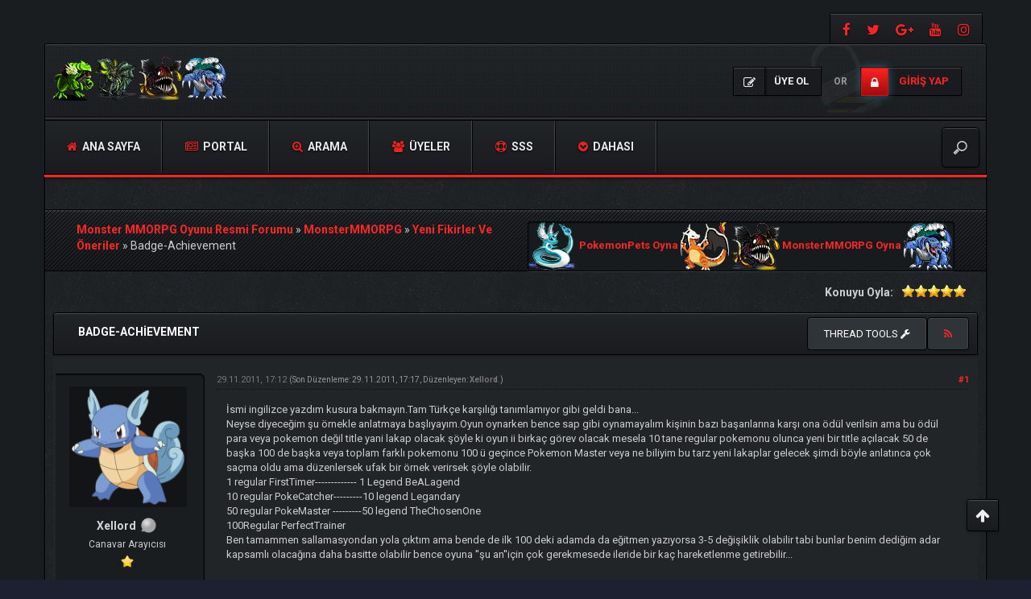

--- FILE ---
content_type: text/html; charset=UTF-8
request_url: https://forumturkce.monstermmorpg.com/Konu-Badge-Achievement
body_size: 11867
content:
<!DOCTYPE html><!-- start: showthread -->
<html xml:lang="tr" lang="tr" xmlns="http://www.w3.org/1999/xhtml">
<head>
<title>Badge-Achievement</title>
<!-- start: headerinclude -->
<meta charset="utf-8">
<meta http-equiv="X-UA-Compatible" content="IE=edge">
<meta content="width=device-width, initial-scale=1" name="viewport">

<link rel="alternate" type="application/rss+xml" title="Son Aktiviteler (RSS 2.0)" href="https://forumturkce.monstermmorpg.com/syndication.php">
<link rel="alternate" type="application/atom+xml" title="Son Aktiviteler (Atom 1.0)" href="https://forumturkce.monstermmorpg.com/syndication.php?type=atom1.0">

<link href="https://fonts.googleapis.com/css?family=Roboto:400,700" rel="stylesheet"> 
<link href="https://fonts.googleapis.com/css?family=Open+Sans:400,600,700" rel="stylesheet"> 

<link href="https://cdnjs.cloudflare.com/ajax/libs/font-awesome/4.7.0/css/font-awesome.min.css" rel="stylesheet">
<link href="https://maxcdn.bootstrapcdn.com/bootstrap/3.3.7/css/bootstrap.min.css" rel="stylesheet">

<link type="text/css" rel="stylesheet" href="https://forumturkce.monstermmorpg.com/cache/themes/theme12/css3.min.css?t=1767558938" />
<link type="text/css" rel="stylesheet" href="https://forumturkce.monstermmorpg.com/cache/themes/theme12/star_ratings.min.css?t=1767558938" />
<link type="text/css" rel="stylesheet" href="https://forumturkce.monstermmorpg.com/cache/themes/theme12/showthread.min.css?t=1767558938" />
<link type="text/css" rel="stylesheet" href="https://forumturkce.monstermmorpg.com/cache/themes/theme12/global.min.css?t=1767558938" />
<link type="text/css" rel="stylesheet" href="https://forumturkce.monstermmorpg.com/cache/themes/theme12/extras.min.css?t=1767558938" />
<!-- UNREADPOSTS_CSS -->
<link href="https://forumturkce.monstermmorpg.com/images/dark-fire/css/jquery.tipsy.css" media='all' rel='stylesheet' type='text/css'>
<link href="https://forumturkce.monstermmorpg.com/images/dark-fire/css/index-sidebar.css" media='all' rel='stylesheet' type='text/css'>

<meta http-equiv="Content-Script-Type" content="text/javascript" />
<script type="text/javascript" src="https://forumturkce.monstermmorpg.com/jscripts/jquery.js?ver=1813"></script>
<script type="text/javascript" src="https://forumturkce.monstermmorpg.com/jscripts/jquery.plugins.min.js?ver=1813"></script>
<script type="text/javascript" src="https://forumturkce.monstermmorpg.com/jscripts/general.js?ver=1813"></script>
<script type="text/javascript" src="https://forumturkce.monstermmorpg.com/images/dark-fire/js/main.js"></script>
<script type="text/javascript">
<!--
	lang.unknown_error = "Sebebi bilinmeyen bir hata oluştu.";

	lang.select2_match = "Bir sonuç mevcut, gezinmek için aşağı ve yukarı ok tuşlarını kullanın.";
	lang.select2_matches = "{1} sonuç mevcut, gezinmek için aşağı ve yukarı ok tuşlarını kullanın.";
	lang.select2_nomatches = "Hiçbir sonuç bulunamadı";
	lang.select2_inputtooshort_single = "Lütfen, bir veya daha fazla karakter giriniz";
	lang.select2_inputtooshort_plural = "En az {1} karakter giriniz";
	lang.select2_inputtoolong_single = "Lütfen, bir karakter silin";
	lang.select2_inputtoolong_plural = "Lütfen, {1} karakter silin";
	lang.select2_selectiontoobig_single = "Yanlızca bir öge seçebilirsiniz";
	lang.select2_selectiontoobig_plural = "Yanlızca, {1} öge seçebilirsiniz";
	lang.select2_loadmore = "Sonuçlar yükleniyor...";
	lang.select2_searching = "Aranıyor...";

	var cookieDomain = ".forumturkce.monstermmorpg.com";
	var cookiePath = "/";
	var cookiePrefix = "";
	var cookieSecureFlag = "0";
	var deleteevent_confirm = "Bu etkinliği silmek istediğinizden emin misiniz?";
	var removeattach_confirm = "Bu ek dosyayı konudan tamamen silmek istediğinize emin misiniz?";
	var loading_text = 'Lütfen Bekleyiniz.<br />Sayfa Yükleniyor...';
	var saving_changes = 'Değişiklikler Kaydediliyor...';
	var use_xmlhttprequest = "1";
	var my_post_key = "46f8ba12f4c291534fb1486a2e31feec";
	var rootpath = "https://forumturkce.monstermmorpg.com";
	var imagepath = "https://forumturkce.monstermmorpg.com/images/dark-fire";
  	var yes_confirm = "Evet";
	var no_confirm = "Hayır";
	var MyBBEditor = null;
	var spinner_image = "https://forumturkce.monstermmorpg.com/images/dark-fire/spinner.gif";
	var spinner = "<img src='" + spinner_image +"' alt='' />";
	var modal_zindex = 9999;
// -->
</script>


<!-- Google tag (gtag.js) -->
<script async src="https://www.googletagmanager.com/gtag/js?id=G-EMY2VE7CWL"></script>
<script>
  window.dataLayer = window.dataLayer || [];
  function gtag(){dataLayer.push(arguments);}
  gtag('js', new Date());

  gtag('config', 'G-EMY2VE7CWL');
</script>
<!-- end: headerinclude -->
<script>
<!--
	var quickdelete_confirm = "Bu mesajı silmek istediğinizden emin misiniz?";
	var quickrestore_confirm = "Bu mesajı onarmak/geri getirmek istediğinizden emin misiniz?";
	var allowEditReason = "1";
	lang.save_changes = "Kaydet";
	lang.cancel_edit = "Vazgeç";
	lang.quick_edit_update_error = "Cevabınız düzenlenirken bir hata oluştu:";
	lang.quick_reply_post_error = "Cevabınız eklenirken bir hata oluştu:";
	lang.quick_delete_error = "Cevabınız silinirken bir hata oluştu:";
	lang.quick_delete_success = "Mesaj Başarıyla silindi.";
	lang.quick_delete_thread_success = "Konu Başarıyla silindi.";
	lang.quick_restore_error = "Mesaj onarılırken/geri getirilirken bir hata oluştu:";
	lang.quick_restore_success = "Mesaj başarıyla onarılıp/geri getirildi.";
	lang.editreason = "Sebep";
// -->
</script>
<!-- jeditable (jquery) -->
<script src="https://forumturkce.monstermmorpg.com/jscripts/report.js?ver=1804"></script>
<script src="https://forumturkce.monstermmorpg.com/jscripts/jeditable/jeditable.min.js"></script>
<script src="https://forumturkce.monstermmorpg.com/jscripts/thread.js?ver=1808"></script>	
<script type="text/javascript" src="https://forumturkce.monstermmorpg.com/jscripts/thankyoulike.min.js"></script>
<script type="text/javascript">
<!--
	var tylEnabled = "1";
	var tylDisplayGrowl = "1";
	var tylCollapsible = "1";
	var tylUser = "0";
	var tylSend = "Added {1} to this post";
	var tylRemove = "Removed {1} from this post";
// -->
</script>
<script type="text/javascript" src="https://forumturkce.monstermmorpg.com/jscripts/thankyoulike.min.js"></script>
<script type="text/javascript">
<!--
	var tylEnabled = "1";
	var tylDisplayGrowl = "1";
	var tylCollapsible = "1";
	var tylUser = "0";
	var tylSend = "Added {1} to this post";
	var tylRemove = "Removed {1} from this post";
// -->
</script>
<script type="text/javascript" src="https://forumturkce.monstermmorpg.com/jscripts/thankyoulike.min.js"></script>
<script type="text/javascript">
<!--
	var tylEnabled = "1";
	var tylDisplayGrowl = "1";
	var tylCollapsible = "1";
	var tylUser = "0";
	var tylSend = "Added {1} to this post";
	var tylRemove = "Removed {1} from this post";
// -->
</script>
<meta name="description" content="İsmi ingilizce yazdım kusura bakmayın.Tam Türkçe karşılığı tanımlamıyor gibi geldi bana... Neyse diyeceğim şu örnekle anlatmaya başlıyayım.Oyun oynarken bence sap gibi oynamayalım kişinin bazı başarıl" />
<link rel="canonical" href="https://forumturkce.monstermmorpg.com/Konu-Badge-Achievement" />
</head>
<body>
<!-- start: header -->
<div id="main_wrapper">
		<div class="above-nav container no-padding">
			<div class="social-top">
				
				<a class="facebook"  title="https://www.facebook.com/MonsterMMORPG" data-toggle="tooltip" href="https://www.facebook.com/MonsterMMORPG" target="_blank"><i class="fa fa-facebook"></i></a>
				<a class="twitter" title="https://twitter.com/MonsterMMORPG" data-toggle="tooltip" href="https://twitter.com/MonsterMMORPG" target="_blank"><i class="fa fa-twitter"></i></a>  
				<a class="google-plus" title="https://plus.google.com/+MonsterMMORPG" data-toggle="tooltip" href="https://plus.google.com/+MonsterMMORPG" target="_blank"><i class="fa fa-google-plus"></i></a>
				<a class="youtube" title="https://www.youtube.com/MonsterMMORPG" data-toggle="tooltip" href="https://www.youtube.com/MonsterMMORPG" target="_blank"><i class="fa fa-youtube"></i></a> 
				<a class="instagram" title="https://www.instagram.com/monster_mmorpg/" data-toggle="tooltip" href="https://www.instagram.com/monster_mmorpg/" target="_blank"><i class="fa fa-instagram"></i></a> 
			</div>
			<div class="clear"></div>
		</div><!-- NAVBAR
    ================================================== -->
		<div class="navbar-wrapper container no-padding">
			<div class="logo col-lg-4 col-md-4">
			<div class="col-lg-2 col-md-2 no-padding">
				<span class="icon"></span>
			</div>
			<div class="col-lg-8 col-md-8 pull-left no-padding">
				<a href="https://forumturkce.monstermmorpg.com"><img src="https://forumturkce.monstermmorpg.com/images/dark-fire/logo.png" alt="Monster MMORPG Oyunu Resmi Forumu" title="Monster MMORPG Oyunu Resmi Forumu"></a>
			</div>
			</div>
			
               <!-- start: header_welcomeblock_guest -->
<div class="login-info">
<a class="register-btn" href="https://forumturkce.monstermmorpg.com/member.php?action=register"><i class="fa fa-pencil-square-o"></i> <span>Üye Ol</span></a> 
<i>or</i> 
<a class="login-btn" href="https://forumturkce.monstermmorpg.com/member.php?action=login" onclick="$('#quick_login').modal({ fadeDuration: 250, keepelement: true }); return false;"><i class="fa fa-lock"></i> <span>Giriş Yap</span></a>
</div> 

<div class="modal" role="dialog" id="quick_login">
	<div class="modal-dialog">
		<form method="post" action="https://forumturkce.monstermmorpg.com/member.php">
			<input name="action" type="hidden" value="do_login">
			<input name="url" type="hidden" value="">
			<input name="quick_login" type="hidden" value="1">
			<input name="my_post_key" type="hidden" value="46f8ba12f4c291534fb1486a2e31feec" />
    	<div class="panel modal-content no-padding" style="z-index: 1;">
      		<div class="modal-header no-padding">
				<button type="button" class="close" data-dismiss="modal" style="margin-top: 8px;right: 5px;padding: 12px 20px;">×</button>
			<div class="logo-box col-lg-8 col-md-8">
			<div class="pull-left no-padding">
				<span class="icon"></span>
			</div>
			<div class="pull-left no-padding">
				<a href="https://forumturkce.monstermmorpg.com/index.php"><img src="https://forumturkce.monstermmorpg.com/images/dark-fire/logo.png" alt="Monster MMORPG Oyunu Resmi Forumu" title="Monster MMORPG Oyunu Resmi Forumu"></a>
			</div>
			</div>
			</div>
  			<div class="modal-body text-center">
			<h3 class="text-center">Giriş Yap</h3>
			<br>
				<div class="form-group padding-left-right">
					<div class="input-group padding-8px">
						<span class="input-group-addon"><i class="fa fa-user"></i></span>
						<input placeholder="Kullanıcı Adı/E-Posta" name="quick_username" id="quick_login_username" type="text" value="" class="form-control initial_focus no-margin">
					</div>
				</div>
				<div class="form-group padding-left-right">
					<div class="input-group padding-8px">
						<span class="input-group-addon"><i class="fa fa-key"></i></span>
						<input placeholder="Şifreniz:" name="quick_password" id="quick_login_password" type="password" value="" class="form-control no-margin">
					</div>
				</div>
				<a href="https://forumturkce.monstermmorpg.com/member.php?action=lostpw" class="lost_password small">Şifremi Unuttum?</a>
				<div class="checkbox text-center small">
					<label for="quick_login_remember">
					<input name="quick_remember" id="quick_login_remember" type="checkbox" value="yes" checked="checked">Beni Hatırla</label>
				</div>
				<div class="col-lg-12 panel-small form-group margin-0">
					<button name="submit" type="submit" class="btn-log pull-left" value="Giriş Yap"><i class="fa fa-sign-in" aria-hidden="true"></i>&nbsp;Giriş Yap</button>
					
            <div class="fblogin pull-right">
			<!-- start: myfbconnect_login_button -->
			<a id="facebooklogin" class="tt button-medium facebookloginb" href="https://forumturkce.monstermmorpg.com/myfbconnect.php?action=login" title="Facebook Login"><i class="fa fa-facebook"></i></a>
            <!-- end: myfbconnect_login_button -->
            </div>
				</div>	
			</div>
		</div>	
		<input name="my_post_key" type="hidden" value="46f8ba12f4c291534fb1486a2e31feec" />		
		</form>
	</div>	
</div>
<script>
	$("#quick_login input[name='url']").val($(location).attr('href'));
</script>
<!-- end: header_welcomeblock_guest -->
			
			<div class="col-lg-12 col-md-12 nav-top-divider"></div>
			<div class="navbar navbar-inverse navbar-static-top col-lg-12 col-md-12" role="navigation">
				<div class="navbar-header">
					<button class="navbar-toggle" data-target=".navbar-collapse" data-toggle="collapse" type="button"><span class="sr-only">Gezinmeyi Değiştir</span> <span class="fa fa-bars"></span></button>
				</div>
				<div class="navbar-collapse collapse">
					<div class="menu-default-container">
						<ul class="nav navbar-nav">
							<li>
								<a href="https://forumturkce.monstermmorpg.com"><span class="fa fa-home"></span> Ana Sayfa</a>
							</li>
					        <!-- start: header_menu_portal -->
<li><a href="https://forumturkce.monstermmorpg.com/portal.php"><span class="fa fa-newspaper-o"></span> Portal</a></li>
<!-- end: header_menu_portal -->
					        <!-- start: header_menu_search -->
<li><a href="https://forumturkce.monstermmorpg.com/search.php" class="search"><span class="fa fa-search-plus"></span> Arama</a></li>
<!-- end: header_menu_search -->
					        <!-- start: header_menu_memberlist -->
<li><a href="https://forumturkce.monstermmorpg.com/memberlist.php"><span class="fa fa-users"></span> Üyeler</a></li>
<!-- end: header_menu_memberlist -->
							<li>
								<a title="Sıkça Sorulan Sorular" data-toggle="tooltip" href="https://forumturkce.monstermmorpg.com/misc.php?action=help"><span class="fa fa-support"></span> SSS</a>
							</li>
							<li class="dropdown">
								<a class="dropdown-toggle" data-toggle="dropdown" href="#"><span class="fa fa-chevron-circle-down"></span> Dahası</a>
								<ul class="dropdown-menu">
<!-- UNREADPOSTS_LINK -->
		<li><a class="dropdown-item" href="https://forumturkce.monstermmorpg.com/search.php?action=getnew"><i class="fa fa-eye" style="margin-right: 5px;font-weight:400;"></i>Son Aktiviteler</a></li>
		<li><a class="dropdown-item" href="https://forumturkce.monstermmorpg.com/search.php?action=getdaily"><i class="fa fa-eye" style="margin-right: 5px;font-weight:400;"></i>Bugünkü Yorumlar</a></li>
		<li><a class="dropdown-item" href="mailto:admin@monstermmorpg.com"><i class="fa fa-envelope" style="margin-right: 5px;font-weight:400;"></i>Bize Yazın</a></li>
		<li><a class="dropdown-item" href="https://forumturkce.monstermmorpg.com/search.php?action=getdaily&days=7"><i class="fa fa-eye" style="margin-right: 5px;font-weight:400;"></i>Son 7 Günün Mesajlarını Göster</a></li>
		<li><a class="dropdown-item" href="https://forumturkce.monstermmorpg.com/search.php?action=getdaily&days=15"><i class="fa fa-eye" style="margin-right: 5px;font-weight:400;"></i>Son 15 Günün Mesajlarını Göster</a></li>
		<li><a class="dropdown-item" href="https://forumturkce.monstermmorpg.com/search.php?action=getdaily&days=30"><i class="fa fa-eye" style="margin-right: 5px;font-weight:400;"></i>Son 30 Günün Mesajlarını Göster</a></li>

								</ul>
							</li>
						</ul>
					</div>
					<div class="search-top">
	<form action="https://forumturkce.monstermmorpg.com/search.php" id="sform" method="post" name="sform">
		<input type="hidden" name="action" value="do_search" />
         <input type="hidden" name="postthread" value="1" />
         <input type="hidden" name="forums" value="all" />
         <input type="hidden" name="showresults" value="threads" />
        <input type="search" name="keywords" placeholder="" />
	</form>
					</div>
				</div><!--/.nav-collapse -->
			</div><!-- /.navbar-inner -->
		</div><!-- /.navbar -->
	
		<div class="after-nav container">

		</div><!-- Marketing messaging and featurettes
    ================================================== -->
	
	<div class="page normal-page container">
	  	<div class="row">
		<div class="wrapper">
			
			
			
			
			
			 
			<!-- BAM -->
			<div class="panel-small">
				</div>
			<!-- /BAM -->
			<!-- start: nav -->
<div class="title_wrapper container">
	<div class="col-lg-12">

		
	<div class="col-lg-6">
	<strong></strong>
	<div class="bbp-breadcrumb" style="margin-top:15px;">
   		<!-- start: nav_bit -->
<a href="https://forumturkce.monstermmorpg.com/index.php" itemprop="item"><span itemprop="name">Monster MMORPG Oyunu Resmi Forumu</span></a> »
<!-- end: nav_bit --><!-- start: nav_bit -->
<a href="Forum-MonsterMMORPG" itemprop="item"><span itemprop="name">MonsterMMORPG</span></a> »
<!-- end: nav_bit --><!-- start: nav_bit -->
<a href="Forum-Yeni-Fikirler-Ve-Oneriler?page=3" itemprop="item"><span itemprop="name">Yeni Fikirler Ve Öneriler</span></a> »
<!-- end: nav_bit --><!-- start: nav_bit_active -->
<span itemprop="name">Badge-Achievement</span><meta itemprop="position" content="">
<!-- end: nav_bit_active -->
 	</div>
    </div>
	
	<div class="col-lg-6">
<!-- BEGIN ticker -->
	<div class="simple-ticker" id="js-ticker-slide">
	<a style="display:inline-block; font-size:13px;" target="_blank" href="https://www.pokemonpets.com" target="_blank"><img src="//static.pokemonpets.com/images/monsters-images-60-60/4148-Dragonair-Icy.png"/> PokemonPets Oyna <img src="//static.pokemonpets.com/images/monsters-images-60-60/4006-Charizard-Bony.png"/></a>
	
		
	<a style="display:inline-block; font-size:13px;"  target="_blank" href="https://www.monstermmorpg.com" target="_blank"><img src="//static.monstermmorpg.com/images/monsters-images-60-60/11-Anglare.png"/> MonsterMMORPG Oyna <img src="//static.monstermmorpg.com/images/monsters-images-60-60/769-Tsunidle.png"/></a>
	</div>
<!-- END ticker -->
	</div> 	
	
	</div>
	<div class="clear"></div>
</div>
<!-- end: nav -->
<!-- end: header -->
<div class="container">	
	
	
</div>	

<div class="container-fluid">
	<div class="row" style="padding-bottom:15px">
		<div class="col-lg-12">
			<span class="pull-right" style="padding-left:5px">
				
			</span>		
			<span class="pull-left">
              
			</span>
			<span class="pull-right">
				<!-- start: showthread_ratethread -->
<div style="margin-top:6px; padding-right:10px" class="pull-right">
		<script>
		<!--
			lang.ratings_update_error = "";
		// -->
		</script>
		<script src="https://forumturkce.monstermmorpg.com/jscripts/rating.js?ver=1808"></script>
		<strong class="pull-left" style="padding-right:10px">Konuyu Oyla:</strong>
		<div class="inline_rating">
			<ul class="star_rating star_rating_notrated" id="rating_thread_409">
				<li style="width: 100%" class="current_rating" id="current_rating_409">Derecelendirme: 5/5 - 1 oy</li>
				<li><a class="one_star" title="Çok kötü" href="./ratethread.php?tid=409&amp;rating=1&amp;my_post_key=46f8ba12f4c291534fb1486a2e31feec">1</a></li>
				<li><a class="two_stars" title="Kötü" href="./ratethread.php?tid=409&amp;rating=2&amp;my_post_key=46f8ba12f4c291534fb1486a2e31feec">2</a></li>
				<li><a class="three_stars" title="Orta" href="./ratethread.php?tid=409&amp;rating=3&amp;my_post_key=46f8ba12f4c291534fb1486a2e31feec">3</a></li>
				<li><a class="four_stars" title="İyi" href="./ratethread.php?tid=409&amp;rating=4&amp;my_post_key=46f8ba12f4c291534fb1486a2e31feec">4</a></li>
				<li><a class="five_stars" title="Çok iyi" href="./ratethread.php?tid=409&amp;rating=5&amp;my_post_key=46f8ba12f4c291534fb1486a2e31feec">5</a></li>
			</ul>
		</div>
</div>
<!-- end: showthread_ratethread -->
			</span>			
		</div>	
	</div>	
	<div class="panel-no-border panel-primary">
		<div class="panel-heading">
			<span class="panel-title line-height-title"><strong>Badge-Achievement</strong></span>
			<span class="pull-right text-right">
	<div class="dropdown pull-left"> 				
		<button class="btn btn-sm btn-primary dropdown-toggle" type="button" data-toggle="dropdown">Thread tools
  			<i class="fa fa-wrench"></i></button>
  			<ul class="dropdown-menu">
	  		 <li><a href="printthread.php?tid=409"><i class="fa fa-print"></i>&nbsp;Konuyu Yazdır</a></li>
	  		 <li></li>
	  		 <li></li>
	 		 <li><strong><center>Gösterim Stili</center></strong></li>
	  		 <li><a href="showthread.php?mode=linear&amp;tid=409&amp;pid=3754#pid3754"><i class="fa fa-angle-right"></i>&nbsp;Tam Görünüm</a></li>
	  		 <li><a href="showthread.php?mode=threaded&amp;tid=409&amp;pid=3754#pid3754"><i class="fa fa-angle-right"></i>&nbsp;Konu Görünümü</a></li>
  			 </ul>			
	</div>
			<a class="tt btn" href="usercp2.php?action=addsubscription&amp;tid=409&amp;my_post_key=46f8ba12f4c291534fb1486a2e31feec" title="Konuyu Takip Et"><span class="addsubscription"><i class="fa fa fa-rss"></i></span></a></span>
		</div>
  		<div class="panel-body no-padding">
			<div class="row">
				<div class="col-lg-12" id="posts_container">
					<div id="posts">
						<!-- start: postbit_classic -->

<a name="pid3754" id="pid3754"></a>
<div class="post classic " style="" id="post_3754">
	<div class="row padding-8px">	
		<div class="col-lg-2 post_author scaleimages">
			<!-- start: postbit_avatar -->
<div class="author_avatar"><a href="Kullanici-Xellord"><img src="https://forumturkce.monstermmorpg.com/uploads/avatars/avatar_299.png?dateline=1405030748" alt="" width="145" height="150"></a></div>
<!-- end: postbit_avatar -->
			<div class="author_information">
				<strong><span class="large"><a href="https://forumturkce.monstermmorpg.com/Kullanici-Xellord"><span style="color:#d2d5da">Xellord</span></a></span></strong> <!-- start: postbit_offline -->
<img src="https://forumturkce.monstermmorpg.com/images/dark-fire/buddy_offline.png" title="Çevrimdışı" alt="Çevrimdışı" class="buddy_status">
<!-- end: postbit_offline --><br>
				<span class="small">
					Canavar Arayıcısı<br>
					<img src="https://forumturkce.monstermmorpg.com/images/dark-fire/star.png" border="0" alt="*" /><br />
					
				</span>
			</div>
			<div class="author_statistics">
				<!-- start: postbit_author_user -->

	Yorumları: 10<br>
	Konuları: 1<br>
	Kayıt Tarihi: 22.11.2011
	
<!-- end: postbit_author_user -->
			</div>
		</div>
		<div class="col-lg-10 scaleimages">
			<div class="post_head">
				<!-- start: postbit_posturl -->
<div class="pull-right" style="vertical-align:top">
<!-- IS_UNREAD --><strong><a href="Konu-Badge-Achievement?pid=3754#pid3754" title="Badge-Achievement">#1</a></strong>

</div>
<!-- end: postbit_posturl -->
				
				<span class="post_date">29.11.2011, 17:12 <span class="post_edit" id="edited_by_3754"><!-- start: postbit_editedby -->
<span class="edited_post">(Son Düzenleme: 29.11.2011, 17:17, Düzenleyen:  <a href="https://forumturkce.monstermmorpg.com/Kullanici-Xellord">Xellord</a>.)</span>
<!-- end: postbit_editedby --></span></span>
			
			</div>
			<div class="post_body scaleimages" id="pid_3754">
				İsmi ingilizce yazdım kusura bakmayın.Tam Türkçe karşılığı tanımlamıyor gibi geldi bana...<br />
Neyse diyeceğim şu örnekle anlatmaya başlıyayım.Oyun oynarken bence sap gibi oynamayalım kişinin bazı başarılarına karşı ona ödül verilsin ama bu ödül para veya pokemon değil title yani lakap olacak şöyle ki oyun ii birkaç görev olacak mesela 10 tane regular pokemonu olunca yeni bir title açılacak 50 de başka 100 de başka veya toplam farklı pokemonu 100 ü geçince Pokemon Master veya ne biliyim bu tarz yeni lakaplar gelecek şimdi böyle anlatınca çok saçma oldu ama düzenlersek ufak bir örnek verirsek şöyle olabilir.<br />
1 regular FirstTimer------------- 1 Legend BeALagend<br />
10 regular PokeCatcher---------10 legend Legandary<br />
50 regular PokeMaster ---------50 legend TheChosenOne<br />
100Regular PerfectTrainer<br />
Ben tamammen sallamasyondan yola çıktım ama bende de ilk 100 deki adamda da eğitmen yazıyorsa 3-5 değişiklik olabilir tabi bunlar benim dediğim adar kapsamlı olacağına daha basitte olabilir bence oyuna ''şu an''için çok gerekmesede ileride bir kaç hareketlenme getirebilir...<br />
<br />
<br />
Bunlar dışında 2-3 ufak önerim daha var şöyleki;<br />
-Savaştığımız canavarların yanında 1-3 arası yıldızlar oluyor bu yıldızlar canavarın gücünü arttırdığı gibi bize gelen exp miktarınıda arttırabilir.<br />
-Savaş yaparken kullandığımız saldırda mp dışında saldırnın gücü veya biraz daha abartırsak saldırnın isabet oranı ve hangi türlere fazla veya az hasar verdiğini belirten saldırıya tıklamadan üzerine gelince ortaya çıkacak bir baloncuk konulabilir.<br />
-Son olarak eskiden yanlış hatırlamıyorsam PokemonCraft'ta lottery(Çekiliş) vardı.Aynı olay buraya da konulabilir.
			</div>
			
			
			<div class="post_meta" id="post_meta_3754">
				
			</div>
		</div>
	</div>
<div style="display: none;" id="tyl_3754"><!-- start: thankyoulike_postbit_classic -->
<div class="post_controls tyllist_classic ">
	<a href="javascript:void(0)" onclick="thankyoulike.tgl(3754);return false;" title="[-]" id="tyl_a_expcol_3754"><img src="https://forumturkce.monstermmorpg.com/images/dark-fire/collapse.png" alt="[-]" id="tyl_i_expcol_3754" /></a> 
	<span id="tyl_title_3754" style=""></span><span id="tyl_title_collapsed_3754" style="display: none;"></span><br />
	<span id="tyl_data_3754" style="">&nbsp;&nbsp;• </span>
</div>
<!-- end: thankyoulike_postbit_classic --></div>
	<div class="panel-footer post_controls">
		<div class="postbit_buttons author_buttons pull-left">
			<!-- start: postbit_find -->
<a href="search.php?action=finduser&amp;uid=299" title="Tüm Mesajlarına Bak" class="tt postbit_find"><span>Ara</span></a>
<!-- end: postbit_find -->
<!-- AddToAny BEGIN -->
<a class="a2a_dd" href="https://www.addtoany.com/share">Share</a>
<script async src="https://static.addtoany.com/menu/page.js"></script>
<!-- AddToAny END -->
		</div>
		<div class="postbit_buttons author_buttons pull-right">
		   <!-- start: postbit_quote -->
<a href="newreply.php?tid=409&amp;replyto=3754" title="Alıntı ile Cevapla" class="tt postbit_quote"><span>Cevapla</span></a>
<!-- end: postbit_quote -->
		</div>	
<div id="edit_post_3754_popup" class="popup_menu1" style="display: none;"><div class="popup_item_container"><a href="javascript:;" class="popup_item quick_edit_button" id="quick_edit_post_3754">Hızlı Düzenle</a></div><div class="popup_item_container"><a href="editpost.php?pid=3754" class="popup_item">Gelişmiş Düzenle</a></div></div>   
<script type="text/javascript">
// <!--
	if(use_xmlhttprequest == "1")
	{
		$("#edit_post_3754").popupMenu();
	}
// -->
	</script>	
	</div>	
</div>
<!-- end: postbit_classic --><!-- start: postbit_classic -->

<a name="pid3757" id="pid3757"></a>
<div class="post classic " style="" id="post_3757">
	<div class="row padding-8px">	
		<div class="col-lg-2 post_author scaleimages">
			<!-- start: postbit_avatar -->
<div class="author_avatar"><a href="Kullanici-CeFurkan"><img src="https://forumturkce.monstermmorpg.com/uploads/avatars/avatar_1.png?dateline=1342693749" alt="" width="150" height="150"></a></div>
<!-- end: postbit_avatar -->
			<div class="author_information">
				<strong><span class="large"><a href="https://forumturkce.monstermmorpg.com/Kullanici-CeFurkan"><strong><img src="images/crown.png"/>CeFurkan</strong></a></span></strong> <!-- start: postbit_offline -->
<img src="https://forumturkce.monstermmorpg.com/images/dark-fire/buddy_offline.png" title="Çevrimdışı" alt="Çevrimdışı" class="buddy_status">
<!-- end: postbit_offline --><br>
				<span class="small">
					Oyunun Sahibi<br>
					<img src="https://forumturkce.monstermmorpg.com/images/dark-fire/star.png" border="0" alt="*" /><img src="https://forumturkce.monstermmorpg.com/images/dark-fire/star.png" border="0" alt="*" /><img src="https://forumturkce.monstermmorpg.com/images/dark-fire/star.png" border="0" alt="*" /><img src="https://forumturkce.monstermmorpg.com/images/dark-fire/star.png" border="0" alt="*" /><img src="https://forumturkce.monstermmorpg.com/images/dark-fire/star.png" border="0" alt="*" /><img src="https://forumturkce.monstermmorpg.com/images/dark-fire/star.png" border="0" alt="*" /><br />
					<!-- start: postbit_groupimage -->
<img src="images/admin_tr.png" alt="Administrators" title="Administrators">
<!-- end: postbit_groupimage --><br />
				</span>
			</div>
			<div class="author_statistics">
				<!-- start: postbit_author_user -->

	Yorumları: 860<br>
	Konuları: 299<br>
	Kayıt Tarihi: 04.05.2011
	
<!-- end: postbit_author_user -->
			</div>
		</div>
		<div class="col-lg-10 scaleimages">
			<div class="post_head">
				<!-- start: postbit_posturl -->
<div class="pull-right" style="vertical-align:top">
<!-- IS_UNREAD --><strong><a href="Konu-Badge-Achievement?pid=3757#pid3757" title="RE: Badge-Achievement">#2</a></strong>

</div>
<!-- end: postbit_posturl -->
				
				<span class="post_date">29.11.2011, 17:43 <span class="post_edit" id="edited_by_3757"></span></span>
			
			</div>
			<div class="post_body scaleimages" id="pid_3757">
				olabilir. birisi güzel resimler çizerse ekleyebiliriz<br />

			</div>
			
			<!-- start: postbit_signature -->
<div class="panel panel-primary">
<div class="signature scaleimages padding-8px">
<a href="http://www.sorularlaislamiyet.com/article/15259/namazla-ilgili-hadisi-serifler-nelerdir.html" target="_blank" rel="noopener" class="mycode_url"><span style="color: #ff0000;" class="mycode_color">Namaz</span></a>
</div>
</div>
<!-- end: postbit_signature -->
			<div class="post_meta" id="post_meta_3757">
				
			</div>
		</div>
	</div>
<div style="display: none;" id="tyl_3757"><!-- start: thankyoulike_postbit_classic -->
<div class="post_controls tyllist_classic ">
	<a href="javascript:void(0)" onclick="thankyoulike.tgl(3757);return false;" title="[-]" id="tyl_a_expcol_3757"><img src="https://forumturkce.monstermmorpg.com/images/dark-fire/collapse.png" alt="[-]" id="tyl_i_expcol_3757" /></a> 
	<span id="tyl_title_3757" style=""></span><span id="tyl_title_collapsed_3757" style="display: none;"></span><br />
	<span id="tyl_data_3757" style="">&nbsp;&nbsp;• </span>
</div>
<!-- end: thankyoulike_postbit_classic --></div>
	<div class="panel-footer post_controls">
		<div class="postbit_buttons author_buttons pull-left">
			<!-- start: postbit_find -->
<a href="search.php?action=finduser&amp;uid=1" title="Tüm Mesajlarına Bak" class="tt postbit_find"><span>Ara</span></a>
<!-- end: postbit_find -->
<!-- AddToAny BEGIN -->
<a class="a2a_dd" href="https://www.addtoany.com/share">Share</a>
<script async src="https://static.addtoany.com/menu/page.js"></script>
<!-- AddToAny END -->
		</div>
		<div class="postbit_buttons author_buttons pull-right">
		   <!-- start: postbit_quote -->
<a href="newreply.php?tid=409&amp;replyto=3757" title="Alıntı ile Cevapla" class="tt postbit_quote"><span>Cevapla</span></a>
<!-- end: postbit_quote -->
		</div>	
<div id="edit_post_3757_popup" class="popup_menu1" style="display: none;"><div class="popup_item_container"><a href="javascript:;" class="popup_item quick_edit_button" id="quick_edit_post_3757">Hızlı Düzenle</a></div><div class="popup_item_container"><a href="editpost.php?pid=3757" class="popup_item">Gelişmiş Düzenle</a></div></div>   
<script type="text/javascript">
// <!--
	if(use_xmlhttprequest == "1")
	{
		$("#edit_post_3757").popupMenu();
	}
// -->
	</script>	
	</div>	
</div>
<!-- end: postbit_classic --><!-- start: postbit_classic -->

<a name="pid3759" id="pid3759"></a>
<div class="post classic " style="" id="post_3759">
	<div class="row padding-8px">	
		<div class="col-lg-2 post_author scaleimages">
			<!-- start: postbit_avatar -->
<div class="author_avatar"><a href="Kullanici-Xellord"><img src="https://forumturkce.monstermmorpg.com/uploads/avatars/avatar_299.png?dateline=1405030748" alt="" width="145" height="150"></a></div>
<!-- end: postbit_avatar -->
			<div class="author_information">
				<strong><span class="large"><a href="https://forumturkce.monstermmorpg.com/Kullanici-Xellord"><span style="color:#d2d5da">Xellord</span></a></span></strong> <!-- start: postbit_offline -->
<img src="https://forumturkce.monstermmorpg.com/images/dark-fire/buddy_offline.png" title="Çevrimdışı" alt="Çevrimdışı" class="buddy_status">
<!-- end: postbit_offline --><br>
				<span class="small">
					Canavar Arayıcısı<br>
					<img src="https://forumturkce.monstermmorpg.com/images/dark-fire/star.png" border="0" alt="*" /><br />
					
				</span>
			</div>
			<div class="author_statistics">
				<!-- start: postbit_author_user -->

	Yorumları: 10<br>
	Konuları: 1<br>
	Kayıt Tarihi: 22.11.2011
	
<!-- end: postbit_author_user -->
			</div>
		</div>
		<div class="col-lg-10 scaleimages">
			<div class="post_head">
				<!-- start: postbit_posturl -->
<div class="pull-right" style="vertical-align:top">
<!-- IS_UNREAD --><strong><a href="Konu-Badge-Achievement?pid=3759#pid3759" title="RE: Badge-Achievement">#3</a></strong>

</div>
<!-- end: postbit_posturl -->
				
				<span class="post_date">29.11.2011, 19:31 <span class="post_edit" id="edited_by_3759"></span></span>
			
			</div>
			<div class="post_body scaleimages" id="pid_3759">
				Resim konusunda bir tecrübem yok ama eğer yardımcı olacak bir arkadaş bulabilirsem aramızda bir şeyler çıkartır sonra burada paylaşırız.Beğenilirse oyuna konulur.
			</div>
			
			
			<div class="post_meta" id="post_meta_3759">
				
			</div>
		</div>
	</div>
<div style="display: none;" id="tyl_3759"><!-- start: thankyoulike_postbit_classic -->
<div class="post_controls tyllist_classic ">
	<a href="javascript:void(0)" onclick="thankyoulike.tgl(3759);return false;" title="[-]" id="tyl_a_expcol_3759"><img src="https://forumturkce.monstermmorpg.com/images/dark-fire/collapse.png" alt="[-]" id="tyl_i_expcol_3759" /></a> 
	<span id="tyl_title_3759" style=""></span><span id="tyl_title_collapsed_3759" style="display: none;"></span><br />
	<span id="tyl_data_3759" style="">&nbsp;&nbsp;• </span>
</div>
<!-- end: thankyoulike_postbit_classic --></div>
	<div class="panel-footer post_controls">
		<div class="postbit_buttons author_buttons pull-left">
			<!-- start: postbit_find -->
<a href="search.php?action=finduser&amp;uid=299" title="Tüm Mesajlarına Bak" class="tt postbit_find"><span>Ara</span></a>
<!-- end: postbit_find -->
<!-- AddToAny BEGIN -->
<a class="a2a_dd" href="https://www.addtoany.com/share">Share</a>
<script async src="https://static.addtoany.com/menu/page.js"></script>
<!-- AddToAny END -->
		</div>
		<div class="postbit_buttons author_buttons pull-right">
		   <!-- start: postbit_quote -->
<a href="newreply.php?tid=409&amp;replyto=3759" title="Alıntı ile Cevapla" class="tt postbit_quote"><span>Cevapla</span></a>
<!-- end: postbit_quote -->
		</div>	
<div id="edit_post_3759_popup" class="popup_menu1" style="display: none;"><div class="popup_item_container"><a href="javascript:;" class="popup_item quick_edit_button" id="quick_edit_post_3759">Hızlı Düzenle</a></div><div class="popup_item_container"><a href="editpost.php?pid=3759" class="popup_item">Gelişmiş Düzenle</a></div></div>   
<script type="text/javascript">
// <!--
	if(use_xmlhttprequest == "1")
	{
		$("#edit_post_3759").popupMenu();
	}
// -->
	</script>	
	</div>	
</div>
<!-- end: postbit_classic --><!-- start: postbit_classic -->

<a name="pid3771" id="pid3771"></a>
<div class="post classic " style="" id="post_3771">
	<div class="row padding-8px">	
		<div class="col-lg-2 post_author scaleimages">
			<!-- start: postbit_avatar -->
<div class="author_avatar"><a href="Kullanici-HeaT"><img src="https://forumturkce.monstermmorpg.com/uploads/avatars/avatar_51.png?dateline=1372947113" alt="" width="142" height="150"></a></div>
<!-- end: postbit_avatar -->
			<div class="author_information">
				<strong><span class="large"><a href="https://forumturkce.monstermmorpg.com/Kullanici-HeaT"><span style="color:#d2d5da">HeaT</span></a></span></strong> <!-- start: postbit_offline -->
<img src="https://forumturkce.monstermmorpg.com/images/dark-fire/buddy_offline.png" title="Çevrimdışı" alt="Çevrimdışı" class="buddy_status">
<!-- end: postbit_offline --><br>
				<span class="small">
					Canavar Efendisi<br>
					<img src="https://forumturkce.monstermmorpg.com/images/dark-fire/star.png" border="0" alt="*" /><img src="https://forumturkce.monstermmorpg.com/images/dark-fire/star.png" border="0" alt="*" /><img src="https://forumturkce.monstermmorpg.com/images/dark-fire/star.png" border="0" alt="*" /><img src="https://forumturkce.monstermmorpg.com/images/dark-fire/star.png" border="0" alt="*" /><img src="https://forumturkce.monstermmorpg.com/images/dark-fire/star.png" border="0" alt="*" /><br />
					
				</span>
			</div>
			<div class="author_statistics">
				<!-- start: postbit_author_user -->

	Yorumları: 1,853<br>
	Konuları: 102<br>
	Kayıt Tarihi: 05.05.2011
	
<!-- end: postbit_author_user -->
			</div>
		</div>
		<div class="col-lg-10 scaleimages">
			<div class="post_head">
				<!-- start: postbit_posturl -->
<div class="pull-right" style="vertical-align:top">
<!-- IS_UNREAD --><strong><a href="Konu-Badge-Achievement?pid=3771#pid3771" title="RE: Badge-Achievement">#4</a></strong>

</div>
<!-- end: postbit_posturl -->
				
				<span class="post_date">30.11.2011, 14:43 <span class="post_edit" id="edited_by_3771"></span></span>
			
			</div>
			<div class="post_body scaleimages" id="pid_3771">
				çekiliş olayı arada sırada yapılabilir. hatırlarsan her zaman yapılmıyordu.<br />
<br />
fikirlerini ben 1 sene önceden adminle paylaşmıştım bile. görev sistemi süper olabilir.senin fikrini küçümsemek istemem ama çok büyük ve harika fikirlerim var <img src="https://forumturkce.monstermmorpg.com/images/smilies/smile.gif" alt="Smile" title="Smile" class="smilie smilie_1"/><br />

			</div>
			
			<!-- start: postbit_signature -->
<div class="panel panel-primary">
<div class="signature scaleimages padding-8px">
<div style="text-align: center;" class="mycode_align"><img src="http://img27.imageshack.us/img27/9269/adszzzrj.png" loading="lazy"  alt="[Resim: adszzzrj.png]" class="mycode_img" /></div>
</div>
</div>
<!-- end: postbit_signature -->
			<div class="post_meta" id="post_meta_3771">
				
			</div>
		</div>
	</div>
<div style="display: none;" id="tyl_3771"><!-- start: thankyoulike_postbit_classic -->
<div class="post_controls tyllist_classic ">
	<a href="javascript:void(0)" onclick="thankyoulike.tgl(3771);return false;" title="[-]" id="tyl_a_expcol_3771"><img src="https://forumturkce.monstermmorpg.com/images/dark-fire/collapse.png" alt="[-]" id="tyl_i_expcol_3771" /></a> 
	<span id="tyl_title_3771" style=""></span><span id="tyl_title_collapsed_3771" style="display: none;"></span><br />
	<span id="tyl_data_3771" style="">&nbsp;&nbsp;• </span>
</div>
<!-- end: thankyoulike_postbit_classic --></div>
	<div class="panel-footer post_controls">
		<div class="postbit_buttons author_buttons pull-left">
			<!-- start: postbit_find -->
<a href="search.php?action=finduser&amp;uid=51" title="Tüm Mesajlarına Bak" class="tt postbit_find"><span>Ara</span></a>
<!-- end: postbit_find -->
<!-- AddToAny BEGIN -->
<a class="a2a_dd" href="https://www.addtoany.com/share">Share</a>
<script async src="https://static.addtoany.com/menu/page.js"></script>
<!-- AddToAny END -->
		</div>
		<div class="postbit_buttons author_buttons pull-right">
		   <!-- start: postbit_quote -->
<a href="newreply.php?tid=409&amp;replyto=3771" title="Alıntı ile Cevapla" class="tt postbit_quote"><span>Cevapla</span></a>
<!-- end: postbit_quote -->
		</div>	
<div id="edit_post_3771_popup" class="popup_menu1" style="display: none;"><div class="popup_item_container"><a href="javascript:;" class="popup_item quick_edit_button" id="quick_edit_post_3771">Hızlı Düzenle</a></div><div class="popup_item_container"><a href="editpost.php?pid=3771" class="popup_item">Gelişmiş Düzenle</a></div></div>   
<script type="text/javascript">
// <!--
	if(use_xmlhttprequest == "1")
	{
		$("#edit_post_3771").popupMenu();
	}
// -->
	</script>	
	</div>	
</div>
<!-- end: postbit_classic --><!-- start: postbit_classic -->

<a name="pid3774" id="pid3774"></a>
<div class="post classic " style="" id="post_3774">
	<div class="row padding-8px">	
		<div class="col-lg-2 post_author scaleimages">
			<!-- start: postbit_avatar -->
<div class="author_avatar"><a href="Kullanici-Xellord"><img src="https://forumturkce.monstermmorpg.com/uploads/avatars/avatar_299.png?dateline=1405030748" alt="" width="145" height="150"></a></div>
<!-- end: postbit_avatar -->
			<div class="author_information">
				<strong><span class="large"><a href="https://forumturkce.monstermmorpg.com/Kullanici-Xellord"><span style="color:#d2d5da">Xellord</span></a></span></strong> <!-- start: postbit_offline -->
<img src="https://forumturkce.monstermmorpg.com/images/dark-fire/buddy_offline.png" title="Çevrimdışı" alt="Çevrimdışı" class="buddy_status">
<!-- end: postbit_offline --><br>
				<span class="small">
					Canavar Arayıcısı<br>
					<img src="https://forumturkce.monstermmorpg.com/images/dark-fire/star.png" border="0" alt="*" /><br />
					
				</span>
			</div>
			<div class="author_statistics">
				<!-- start: postbit_author_user -->

	Yorumları: 10<br>
	Konuları: 1<br>
	Kayıt Tarihi: 22.11.2011
	
<!-- end: postbit_author_user -->
			</div>
		</div>
		<div class="col-lg-10 scaleimages">
			<div class="post_head">
				<!-- start: postbit_posturl -->
<div class="pull-right" style="vertical-align:top">
<!-- IS_UNREAD --><strong><a href="Konu-Badge-Achievement?pid=3774#pid3774" title="RE: Badge-Achievement">#5</a></strong>

</div>
<!-- end: postbit_posturl -->
				
				<span class="post_date">30.11.2011, 15:16 <span class="post_edit" id="edited_by_3774"></span></span>
			
			</div>
			<div class="post_body scaleimages" id="pid_3774">
				İyi düşüncelerimiz ortakmış demek ki <img src="https://forumturkce.monstermmorpg.com/images/smilies/biggrin.gif" alt="Big Grin" title="Big Grin" class="smilie smilie_4"/> şu Badge konusunda yardım edecek adam bulabilirsen bence oyunu baya bi hareketlendirir bu olay gerçi şimdi zaten hareketlide <img src="https://forumturkce.monstermmorpg.com/images/smilies/biggrin.gif" alt="Big Grin" title="Big Grin" class="smilie smilie_4"/> ilerisi için konuşuyorum
			</div>
			
			
			<div class="post_meta" id="post_meta_3774">
				
			</div>
		</div>
	</div>
<div style="display: none;" id="tyl_3774"><!-- start: thankyoulike_postbit_classic -->
<div class="post_controls tyllist_classic ">
	<a href="javascript:void(0)" onclick="thankyoulike.tgl(3774);return false;" title="[-]" id="tyl_a_expcol_3774"><img src="https://forumturkce.monstermmorpg.com/images/dark-fire/collapse.png" alt="[-]" id="tyl_i_expcol_3774" /></a> 
	<span id="tyl_title_3774" style=""></span><span id="tyl_title_collapsed_3774" style="display: none;"></span><br />
	<span id="tyl_data_3774" style="">&nbsp;&nbsp;• </span>
</div>
<!-- end: thankyoulike_postbit_classic --></div>
	<div class="panel-footer post_controls">
		<div class="postbit_buttons author_buttons pull-left">
			<!-- start: postbit_find -->
<a href="search.php?action=finduser&amp;uid=299" title="Tüm Mesajlarına Bak" class="tt postbit_find"><span>Ara</span></a>
<!-- end: postbit_find -->
<!-- AddToAny BEGIN -->
<a class="a2a_dd" href="https://www.addtoany.com/share">Share</a>
<script async src="https://static.addtoany.com/menu/page.js"></script>
<!-- AddToAny END -->
		</div>
		<div class="postbit_buttons author_buttons pull-right">
		   <!-- start: postbit_quote -->
<a href="newreply.php?tid=409&amp;replyto=3774" title="Alıntı ile Cevapla" class="tt postbit_quote"><span>Cevapla</span></a>
<!-- end: postbit_quote -->
		</div>	
<div id="edit_post_3774_popup" class="popup_menu1" style="display: none;"><div class="popup_item_container"><a href="javascript:;" class="popup_item quick_edit_button" id="quick_edit_post_3774">Hızlı Düzenle</a></div><div class="popup_item_container"><a href="editpost.php?pid=3774" class="popup_item">Gelişmiş Düzenle</a></div></div>   
<script type="text/javascript">
// <!--
	if(use_xmlhttprequest == "1")
	{
		$("#edit_post_3774").popupMenu();
	}
// -->
	</script>	
	</div>	
</div>
<!-- end: postbit_classic --><!-- start: postbit_classic -->

<a name="pid3775" id="pid3775"></a>
<div class="post classic " style="" id="post_3775">
	<div class="row padding-8px">	
		<div class="col-lg-2 post_author scaleimages">
			<!-- start: postbit_avatar -->
<div class="author_avatar"><a href="Kullanici-HeaT"><img src="https://forumturkce.monstermmorpg.com/uploads/avatars/avatar_51.png?dateline=1372947113" alt="" width="142" height="150"></a></div>
<!-- end: postbit_avatar -->
			<div class="author_information">
				<strong><span class="large"><a href="https://forumturkce.monstermmorpg.com/Kullanici-HeaT"><span style="color:#d2d5da">HeaT</span></a></span></strong> <!-- start: postbit_offline -->
<img src="https://forumturkce.monstermmorpg.com/images/dark-fire/buddy_offline.png" title="Çevrimdışı" alt="Çevrimdışı" class="buddy_status">
<!-- end: postbit_offline --><br>
				<span class="small">
					Canavar Efendisi<br>
					<img src="https://forumturkce.monstermmorpg.com/images/dark-fire/star.png" border="0" alt="*" /><img src="https://forumturkce.monstermmorpg.com/images/dark-fire/star.png" border="0" alt="*" /><img src="https://forumturkce.monstermmorpg.com/images/dark-fire/star.png" border="0" alt="*" /><img src="https://forumturkce.monstermmorpg.com/images/dark-fire/star.png" border="0" alt="*" /><img src="https://forumturkce.monstermmorpg.com/images/dark-fire/star.png" border="0" alt="*" /><br />
					
				</span>
			</div>
			<div class="author_statistics">
				<!-- start: postbit_author_user -->

	Yorumları: 1,853<br>
	Konuları: 102<br>
	Kayıt Tarihi: 05.05.2011
	
<!-- end: postbit_author_user -->
			</div>
		</div>
		<div class="col-lg-10 scaleimages">
			<div class="post_head">
				<!-- start: postbit_posturl -->
<div class="pull-right" style="vertical-align:top">
<!-- IS_UNREAD --><strong><a href="Konu-Badge-Achievement?pid=3775#pid3775" title="RE: Badge-Achievement">#6</a></strong>

</div>
<!-- end: postbit_posturl -->
				
				<span class="post_date">30.11.2011, 15:20 <span class="post_edit" id="edited_by_3775"></span></span>
			
			</div>
			<div class="post_body scaleimages" id="pid_3775">
				şimdilik çok daha önemli işleri halletmemiz gerekiyor.<br />

			</div>
			
			<!-- start: postbit_signature -->
<div class="panel panel-primary">
<div class="signature scaleimages padding-8px">
<div style="text-align: center;" class="mycode_align"><img src="http://img27.imageshack.us/img27/9269/adszzzrj.png" loading="lazy"  alt="[Resim: adszzzrj.png]" class="mycode_img" /></div>
</div>
</div>
<!-- end: postbit_signature -->
			<div class="post_meta" id="post_meta_3775">
				
			</div>
		</div>
	</div>
<div style="display: none;" id="tyl_3775"><!-- start: thankyoulike_postbit_classic -->
<div class="post_controls tyllist_classic ">
	<a href="javascript:void(0)" onclick="thankyoulike.tgl(3775);return false;" title="[-]" id="tyl_a_expcol_3775"><img src="https://forumturkce.monstermmorpg.com/images/dark-fire/collapse.png" alt="[-]" id="tyl_i_expcol_3775" /></a> 
	<span id="tyl_title_3775" style=""></span><span id="tyl_title_collapsed_3775" style="display: none;"></span><br />
	<span id="tyl_data_3775" style="">&nbsp;&nbsp;• </span>
</div>
<!-- end: thankyoulike_postbit_classic --></div>
	<div class="panel-footer post_controls">
		<div class="postbit_buttons author_buttons pull-left">
			<!-- start: postbit_find -->
<a href="search.php?action=finduser&amp;uid=51" title="Tüm Mesajlarına Bak" class="tt postbit_find"><span>Ara</span></a>
<!-- end: postbit_find -->
<!-- AddToAny BEGIN -->
<a class="a2a_dd" href="https://www.addtoany.com/share">Share</a>
<script async src="https://static.addtoany.com/menu/page.js"></script>
<!-- AddToAny END -->
		</div>
		<div class="postbit_buttons author_buttons pull-right">
		   <!-- start: postbit_quote -->
<a href="newreply.php?tid=409&amp;replyto=3775" title="Alıntı ile Cevapla" class="tt postbit_quote"><span>Cevapla</span></a>
<!-- end: postbit_quote -->
		</div>	
<div id="edit_post_3775_popup" class="popup_menu1" style="display: none;"><div class="popup_item_container"><a href="javascript:;" class="popup_item quick_edit_button" id="quick_edit_post_3775">Hızlı Düzenle</a></div><div class="popup_item_container"><a href="editpost.php?pid=3775" class="popup_item">Gelişmiş Düzenle</a></div></div>   
<script type="text/javascript">
// <!--
	if(use_xmlhttprequest == "1")
	{
		$("#edit_post_3775").popupMenu();
	}
// -->
	</script>	
	</div>	
</div>
<!-- end: postbit_classic -->
					</div>
				</div>
			</div>
		</div>
		<div class="panel-footer no-padding">
			<div class="row-bit small">
				<div class="col-lg-6" style="padding-left: 10px !important;">
					<strong><a class="btn" href="Konu-Badge-Achievement?action=nextoldest"><i class="fa fa-angle-double-left"></i></a>&nbsp;&nbsp;<a class="btn" href="Konu-Badge-Achievement?action=nextnewest"><i class="fa fa-angle-double-right"></i></a></strong>				
				</div>
				<div class="col-lg-6">
					<!-- start: showthread_search -->
<form action="search.php" method="post">
	<input type="hidden" name="action" value="thread">
	<input type="hidden" name="tid" value="409">
	<div class="input-group">		
		<input type="text" name="keywords" value="Konu içi Arama.." onfocus="if(this.value == 'Konu içi Arama..') { this.value = ''; }" onblur="if(this.value=='') { this.value='Konu içi Arama..'; }" class="form-control input-sm" size="25">
	<span class="input-group-btn">		
		<button type="submit" class="btn btn-sm btn-primary" value="Ara">Ara</button>
	</span>
	</div>	
</form>
<!-- end: showthread_search -->
				</div>			
			</div>		
		</div>
	</div>
	<div class="row">		
		<div class="col-lg-12 text-right">
			
		</div>	
	</div>
</div>
	
<div class="container-fluid">	
	
	
	
	<br>	
	<div class="row">
		<div class="col-lg-5 col-lg-offset-7">
			
			<!-- start: forumjump_advanced -->
<form action="forumdisplay.php" method="get">
<span class="small"><strong>Hızlı Menü:</strong></span>
<div class="input-group">
<select class="form-control input-sm" name="fid">
<option value="-4">Özel Mesajlar</option>
<option value="-3">Kullanıcı Kontrol Paneli</option>
<option value="-5">Kimler Çevrimiçi</option>
<option value="-2">Gelişmiş Arama</option>
<option value="-1">Forum Ana Sayfası</option>
<!-- start: forumjump_bit -->
<option value="4" > Duyurular Ve SSS</option>
<!-- end: forumjump_bit --><!-- start: forumjump_bit -->
<option value="56" >-- Test Sunucusu</option>
<!-- end: forumjump_bit --><!-- start: forumjump_bit -->
<option value="57" >---- Test Sunucusu Versiyon Değişiklikleri</option>
<!-- end: forumjump_bit --><!-- start: forumjump_bit -->
<option value="58" >---- Hotfixler</option>
<!-- end: forumjump_bit --><!-- start: forumjump_bit -->
<option value="5" >-- Oyunla İlgili Duyurular</option>
<!-- end: forumjump_bit --><!-- start: forumjump_bit -->
<option value="6" >-- Versiyon Değişiklikleri</option>
<!-- end: forumjump_bit --><!-- start: forumjump_bit -->
<option value="17" >-- Sıkça Sorulan Sorular - SSS - FAQ</option>
<!-- end: forumjump_bit --><!-- start: forumjump_bit -->
<option value="35" >-- Etkinlik (Event) Duyuruları</option>
<!-- end: forumjump_bit --><!-- start: forumjump_bit -->
<option value="36" >-- Forumla İlgili Sorular - Öneriler - Duyurular - Kurallar</option>
<!-- end: forumjump_bit --><!-- start: forumjump_bit -->
<option value="7" > MonsterMMORPG</option>
<!-- end: forumjump_bit --><!-- start: forumjump_bit -->
<option value="8" >-- Genel Tartışma Ana Bölüm</option>
<!-- end: forumjump_bit --><!-- start: forumjump_bit -->
<option value="9" >-- Buglar &amp; Hatalar Bölümü</option>
<!-- end: forumjump_bit --><!-- start: forumjump_bit -->
<option value="10" selected="selected">-- Yeni Fikirler Ve Öneriler</option>
<!-- end: forumjump_bit --><!-- start: forumjump_bit -->
<option value="11" >-- Oyun Nasıl Oynanır İle Alakalı Sorular</option>
<!-- end: forumjump_bit --><!-- start: forumjump_bit -->
<option value="31" >-- Bir Kullanıcıyı Şikayet Et</option>
<!-- end: forumjump_bit --><!-- start: forumjump_bit -->
<option value="59" >-- RP Roleplaying Bölümü</option>
<!-- end: forumjump_bit --><!-- start: forumjump_bit -->
<option value="26" > Market</option>
<!-- end: forumjump_bit --><!-- start: forumjump_bit -->
<option value="27" >-- Canavar Takasla</option>
<!-- end: forumjump_bit --><!-- start: forumjump_bit -->
<option value="28" >-- Canavar Al Sat</option>
<!-- end: forumjump_bit --><!-- start: forumjump_bit -->
<option value="29" >-- Eşya Al Sat</option>
<!-- end: forumjump_bit --><!-- start: forumjump_bit -->
<option value="40" >-- Açık Arttırma</option>
<!-- end: forumjump_bit --><!-- start: forumjump_bit -->
<option value="12" > Oyun Mekanikleri</option>
<!-- end: forumjump_bit --><!-- start: forumjump_bit -->
<option value="13" >-- Savaş Mekanikleri</option>
<!-- end: forumjump_bit --><!-- start: forumjump_bit -->
<option value="18" >-- Tüm Haritalar</option>
<!-- end: forumjump_bit --><!-- start: forumjump_bit -->
<option value="14" >-- Tüm Canavarlar</option>
<!-- end: forumjump_bit --><!-- start: forumjump_bit -->
<option value="15" >-- Tüm Saldırılar</option>
<!-- end: forumjump_bit --><!-- start: forumjump_bit -->
<option value="16" >-- Tüm Yetenekler</option>
<!-- end: forumjump_bit --><!-- start: forumjump_bit -->
<option value="21" >-- Tüm Eşyalar</option>
<!-- end: forumjump_bit --><!-- start: forumjump_bit -->
<option value="19" > Oyun İle Alakalı Çizimler - Videolar ve Yazılar</option>
<!-- end: forumjump_bit --><!-- start: forumjump_bit -->
<option value="20" >-- Sanatsal Resimler - Duvar Kağıtları</option>
<!-- end: forumjump_bit --><!-- start: forumjump_bit -->
<option value="47" >-- Canavar Çizimleri</option>
<!-- end: forumjump_bit --><!-- start: forumjump_bit -->
<option value="48" >-- Oyun İle Alakalı Hikayeler</option>
<!-- end: forumjump_bit --><!-- start: forumjump_bit -->
<option value="49" > Oyuncular Arası İletişim</option>
<!-- end: forumjump_bit --><!-- start: forumjump_bit -->
<option value="30" >-- Klanlar &amp; Takım Çalışması</option>
<!-- end: forumjump_bit --><!-- start: forumjump_bit -->
<option value="50" >-- Turnuvalar - Yarışmalar</option>
<!-- end: forumjump_bit --><!-- start: forumjump_bit -->
<option value="51" >-- Pvp Karşılaşmaları</option>
<!-- end: forumjump_bit --><!-- start: forumjump_bit -->
<option value="52" >-- Eğitmen Taktikleri</option>
<!-- end: forumjump_bit --><!-- start: forumjump_bit -->
<option value="53" >-- Canavar Taktikleri</option>
<!-- end: forumjump_bit --><!-- start: forumjump_bit -->
<option value="54" >-- Canavar Değerlendirme</option>
<!-- end: forumjump_bit --><!-- start: forumjump_bit -->
<option value="42" > Eğlence - Sanat - Spor</option>
<!-- end: forumjump_bit --><!-- start: forumjump_bit -->
<option value="43" >-- Dizi</option>
<!-- end: forumjump_bit --><!-- start: forumjump_bit -->
<option value="44" >-- Film</option>
<!-- end: forumjump_bit --><!-- start: forumjump_bit -->
<option value="45" >-- Spor</option>
<!-- end: forumjump_bit --><!-- start: forumjump_bit -->
<option value="46" >-- Müzik</option>
<!-- end: forumjump_bit --><!-- start: forumjump_bit -->
<option value="22" > Konu Dışı</option>
<!-- end: forumjump_bit --><!-- start: forumjump_bit -->
<option value="23" >-- Konu Dışı Sohbet Bölümü</option>
<!-- end: forumjump_bit --><!-- start: forumjump_bit -->
<option value="24" >-- Roleplaying</option>
<!-- end: forumjump_bit --><!-- start: forumjump_bit -->
<option value="25" >-- Grafikler</option>
<!-- end: forumjump_bit --><!-- start: forumjump_bit -->
<option value="39" >-- Haberler</option>
<!-- end: forumjump_bit --><!-- start: forumjump_bit -->
<option value="41" >-- Pokemon Tartışma Bölümü</option>
<!-- end: forumjump_bit -->
</select>
<span class="input-group-btn"><!-- start: gobutton -->
<input type="submit" class="btn btn-sm btn-primary" value="Git">
<!-- end: gobutton --></span>
</div>		
</form>
<script>
$(".forumjump").change(function() {
	var option = $(this).val();

	if(option < 0)
	{
		window.location = 'forumdisplay.php?fid='+option;
	}
	else
	{
		window.location = 'forum-'+option+'.html';
	}
});
</script>
<!-- end: forumjump_advanced -->		
		</div>
	</div>	
	<!-- start: showthread_usersbrowsing -->
<br>
<div class="row">
	<div class="col-lg-12 small">Konuyu Okuyanlar: 1 Ziyaretçi</div>
</div>
<br>
<!-- end: showthread_usersbrowsing --><!-- start: usersBrowsed -->
<span class="smalltext">Users browsed this thread: </span><br />
<!-- end: usersBrowsed -->
</div>	
	<!-- start: footer -->
  </div>
</div>
</div>

		<footer class="container">
			<div class="col-lg-12 col-md-12">
				<div class="widget-1 first footer_widget col-lg-4 col-md-4">
<div class="footer-logo">
	<div class="no-padding">
		<span class="icon"></span>
	</div>
	<a href="https://forumturkce.monstermmorpg.com/index.php"><img src="https://forumturkce.monstermmorpg.com/images/dark-fire/logo.png" alt="Monster MMORPG Oyunu Resmi Forumu" title="Monster MMORPG Oyunu Resmi Forumu"></a>
</div>
					
					<div class="title-wrapper">
						<h3 class="widget-title">Hakkımızda</h3>
						<div class="clear"></div>
					</div>
<div class="wcontainer">
<p>Monster MMORPG oyunu hiç bir ödeme sistemi bulunmayan, tamamıyla orjinal ve çok derin içeriğe sahip, online, ücretsiz Monster MMO RPG rol yapma oyunudur <a href="https://www.monstermmorpg.com"   target="_blank">www.monstermmorpg.com</a>. Bu forum, MonsterMMORPG oyununun resmi Türkçe forumudur</p>
</div>
				</div>
				
	<div class="widget-2 footer_widget col-lg-4 col-md-4">
        <div class="title-wrapper">
            <h3 class="widget-title"><i class="fa fa-link"></i> Bağlantılar</h3>
            <div class="clear"></div>
        </div>
        <div class="wcontainer">
	    	<ul class="gamesb">
	    		<a href="https://forumturkce.monstermmorpg.com/search.php?action=getdaily&days=1"><li><i class="fa fa-eye"> Bugünkü Mesajları Gör</i></li></a>

				<a href="https://forumturkce.monstermmorpg.com/search.php?action=getdaily&days=7"><li><i class="fa fa-eye"> Son 7 Günün Mesajlarını Göster</i></li></a>

				<a href="https://forumturkce.monstermmorpg.com/search.php?action=getdaily&days=15"><li><i class="fa fa-eye"> Son 15 Günün Mesajlarını Göster</i></li></a>

				<a href="https://forumturkce.monstermmorpg.com/search.php?action=getdaily&days=30"><li><i class="fa fa-eye"> Son 30 Günün Mesajlarını Göster</i></li></a>
            </ul>
    	</div>
	</div>

				
	<div class="widget-3 last footer_widget col-lg-4 col-md-4">
        <div class="title-wrapper">
            <h3 class="widget-title"><i class="fa fa-gamepad"></i> Oyunlar</h3>
            <div class="clear"></div>
        </div>
        <div class="wcontainer">
	    	<ul class="gamesb">
	    		<a href="https://www.pokemonpets.com" target="_blank"><li> <img alt="img" src="//static.pokemonpets.com/images/monsters-images-60-60/4006-Charizard-Bony.png"> <strong>Pokemon Pets Oyununu Oyna</strong></li></a>
				<a href="https://www.monstermmorpg.com" target="_blank"><li> <img alt="img" src="//static.monstermmorpg.com/images/monsters-images-60-60/11-Anglare.png"> <strong>Play Monster MMORPG Game</strong></li></a>
            </ul>
    	</div>
	</div>
			</div>
		</footer>
		<div class="copyright col-lg-12 container">
		    <div class="col-lg-5">
				<!-- MyBB is free software developed and maintained by a volunteer community.
					It would be much appreciated by the MyBB Group if you left the full copyright and "powered by" notice intact,
					to show your support for MyBB.  If you choose to remove or modify the copyright below,
					you may be refused support on the MyBB Community Forums.

					This is free software, support us and we'll support you. -->
				<p>Türkçe Çeviri: <a href="http://mybb.com.tr" target="_blank" title="MyBB - Türkiye Resmi Destek Sitesi">MCTR</a>, Yazılım: <a href="https://mybb.com" rel="nofollow" target="_blank">MyBB</a>, &copy; 2002-2026 <a href="https://mybb.com" rel="nofollow" target="_blank">MyBB Group</a>.
				<!-- End powered by -->-&nbsp;Created by: <a target="_blank" rel="nofollow" href="https://netpen.info">NetPen</a>. &nbsp;</p>
			</div>
			<div class="col-lg-3">
              
            </div>
			<div class="col-lg-3 social text-right">
				<a class="facebook"  title="https://www.facebook.com/MonsterMMORPG" data-toggle="tooltip" href="https://www.facebook.com/MonsterMMORPG" target="_blank"><i class="fa fa-facebook"></i></a>
				<a class="twitter" title="https://twitter.com/MonsterMMORPG" data-toggle="tooltip" href="https://twitter.com/MonsterMMORPG" target="_blank"><i class="fa fa-twitter"></i></a>  
				<a class="google-plus" title="https://plus.google.com/+MonsterMMORPG" data-toggle="tooltip" href="https://plus.google.com/+MonsterMMORPG" target="_blank"><i class="fa fa-google-plus"></i></a>
				<a class="youtube" title="https://www.youtube.com/MonsterMMORPG" data-toggle="tooltip" href="https://www.youtube.com/MonsterMMORPG" target="_blank"><i class="fa fa-youtube"></i></a> 
				<a class="instagram" title="https://www.instagram.com/monster_mmorpg/" data-toggle="tooltip" href="https://www.instagram.com/monster_mmorpg/" target="_blank"><i class="fa fa-instagram"></i></a> 
			</div>
<div class="scroll-top-wrapper ">
  <span class="scroll-top-inner">
    <i class="fa fa-2x fa-arrow-up"></i>
  </span>
</div>
		</div>
<!-- The following piece of code allows MyBB to run scheduled tasks. DO NOT REMOVE --><!-- start: task_image -->
<img src="https://forumturkce.monstermmorpg.com/task.php" width="1" height="1" alt="">
<!-- end: task_image --><!-- End task image code --><!-- UNREADPOSTS_JS -->

</div>

<script type="text/javascript" src="https://maxcdn.bootstrapcdn.com/bootstrap/3.3.7/js/bootstrap.min.js"></script>
<script type="text/javascript" src="https://forumturkce.monstermmorpg.com/images/dark-fire/js/jquery.tipsy.js"></script>
<script>
$('.tt').tipsy({position: 'top-right',})
</script>
<!-- end: footer -->
	<script>
	// <!--
		if(use_xmlhttprequest == "1")
		{
			$("#thread_modes").popupMenu();
		}
	// -->
	</script>
	<script>
		$(".author_avatar img").error(function () {
			$(this).unbind("error").closest('.author_avatar').remove();

		});
	</script>
</body>
</html>
<!-- end: showthread -->